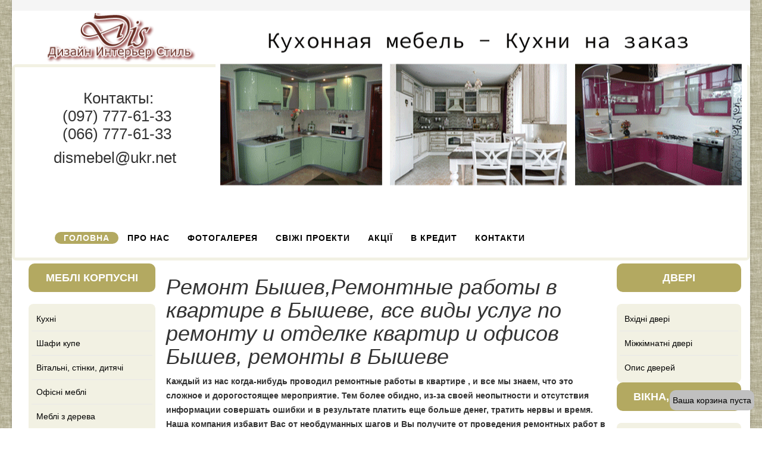

--- FILE ---
content_type: text/html; charset=utf-8
request_url: https://dismebel.com/remont-bishev.html
body_size: 6596
content:
<!DOCTYPE html>
<html xmlns="http://www.w3.org/1999/xhtml" xml:lang="ru-ru" lang="ru-ru" dir="ltr">
    <head>
        <meta http-equiv="X-UA-Compatible" content="IE=edge">
            <meta name="viewport" content="width=device-width, initial-scale=1">
                                <!-- head -->
                <base href="https://dismebel.com/remont-bishev.html" />
	<meta http-equiv="content-type" content="text/html; charset=utf-8" />
	<meta name="keywords" content="Ремонт Бышев, Ремонтные работы в квартире в Бышеве, все виды услуг по ремонту и отделке квартир и офисов Бышев, ремонты в Бышеве" />
	<meta name="description" content="Ремонт Бышев,Ремонтные работы в квартире в Бышеве, все виды услуг по ремонту и отделке квартир и офисов Бышев, ремонты в Бышеве" />
	<meta name="generator" content="Joomla! - Open Source Content Management" />
	<title>Ремонт Бышев,Ремонтные работы в квартире в Бышеве, все виды услуг по ремонту и отделке квартир и офисов Бышев, ремонты в Бышеве - Дизайн Интерьер Стиль</title>
	<link href="http://dismebel.com/remont-bishev.html" rel="canonical" />
	<link href="/images/favicon.png" rel="shortcut icon" type="image/vnd.microsoft.icon" />
	<link href="/plugins/system/jcemediabox/css/jcemediabox.css?1d12bb5a40100bbd1841bfc0e498ce7b" rel="stylesheet" type="text/css" />
	<link href="/plugins/system/jcemediabox/themes/standard/css/style.css?50fba48f56052a048c5cf30829163e4d" rel="stylesheet" type="text/css" />
	<link href="/templates/shaper_helix3/css/bootstrap.min.css" rel="stylesheet" type="text/css" />
	<link href="/templates/shaper_helix3/css/font-awesome.min.css" rel="stylesheet" type="text/css" />
	<link href="/templates/shaper_helix3/css/legacy.css" rel="stylesheet" type="text/css" />
	<link href="/templates/shaper_helix3/css/template.css" rel="stylesheet" type="text/css" />
	<link href="/templates/shaper_helix3/css/presets/preset1.css" rel="stylesheet" type="text/css" class="preset" />
	<link href="/templates/shaper_helix3/css/custom.css" rel="stylesheet" type="text/css" />
	<link href="/modules/mod_sp_smart_slider/tmpl/glamour/css/glamour.slider.css" rel="stylesheet" type="text/css" />
	<link href="https://dismebel.com/cache/jbzoo_assets/library-52078c2e83cb6b9e97e42ed5f94e56890.css?979" rel="stylesheet" type="text/css" />
	<link href="https://dismebel.com/cache/jbzoo_assets/default-f1f47865b5feaab0770b9961c0c94fff0.css?961" rel="stylesheet" type="text/css" />
	<style type="text/css">
body.site {background-image: url(/images/bg.jpg);background-repeat: inherit;background-size: inherit;background-attachment: inherit;background-position: 0 0;}#sp-top-bar{ background-color:#f5f5f5;color:#999999; }#sp-smart-slider.sp-glamour-layout,
#sp-smart-slider.sp-glamour-layout.loading:before{
    background:#fff
}

#sp-smart-slider.sp-glamour-layout,
.sp-glamour-layout .sp-slider-item{
height: 320px;

}

.sp-glamour-layout .sp-slider-items{
    /*width:100px;*/
}

@media (max-width:767px) {
#sp-smart-slider.sp-glamour-layout,
.sp-glamour-layout .sp-slider-item{
    height: 320px;
}

.sp-glamour-layout .sp-slider-items{
    /*width:850px;*/
}

}

@media (max-width:480px) {
#sp-smart-slider.sp-glamour-layout,
.sp-glamour-layout .sp-slider-item{
    height: 320px;
}
}
	</style>
	<script src="/media/jui/js/jquery.min.js?07b7a79708d31be15dca15d023366447" type="text/javascript"></script>
	<script src="/media/jui/js/jquery-noconflict.js?07b7a79708d31be15dca15d023366447" type="text/javascript"></script>
	<script src="/media/jui/js/jquery-migrate.min.js?07b7a79708d31be15dca15d023366447" type="text/javascript"></script>
	<script src="/media/zoo/assets/js/responsive.js?ver=20170120" type="text/javascript"></script>
	<script src="/components/com_zoo/assets/js/default.js?ver=20170120" type="text/javascript"></script>
	<script src="/plugins/system/jcemediabox/js/jcemediabox.js?0c56fee23edfcb9fbdfe257623c5280e" type="text/javascript"></script>
	<script src="/templates/shaper_helix3/js/bootstrap.min.js" type="text/javascript"></script>
	<script src="/templates/shaper_helix3/js/jquery.sticky.js" type="text/javascript"></script>
	<script src="/templates/shaper_helix3/js/main.js" type="text/javascript"></script>
	<script src="/modules/mod_sp_smart_slider/tmpl/glamour/js/sp-smart-slider.js" type="text/javascript"></script>
	<script src="https://dismebel.com/cache/jbzoo_assets/library-fdbd71bd493572c3326b3037c3e8818a0.js?982" type="text/javascript"></script>
	<script src="https://dismebel.com/cache/jbzoo_assets/default-526e9756c26751a14f48dfc37bf3fed10.js?942" type="text/javascript"></script>
	<script type="text/javascript">
	JBZoo.DEBUG = 0;
	jQuery.migrateMute = false;
	JBZoo.addVar("currencyList", {"default_cur":{"code":"default_cur","value":1,"name":"\u041f\u043e \u0443\u043c\u043e\u043b\u0447\u0430\u043d\u0438\u044e","format":{"symbol":"","round_type":"none","round_value":"2","num_decimals":"2","decimal_sep":".","thousands_sep":" ","format_positive":"%v%s","format_negative":"-%v%s"}},"%":{"code":"%","value":1,"name":"\u041f\u0440\u043e\u0446\u0435\u043d\u0442\u044b","format":{"symbol":"%","round_type":"none","round_value":"2","num_decimals":"2","decimal_sep":".","thousands_sep":" ","format_positive":"%v%s","format_negative":"-%v%s"}},"uah":{"code":"uah","value":30,"name":"\u0413\u0440\u0438\u0432\u043d\u0430","format":{"symbol":"\u0433\u0440\u043d. ","round_type":"none","round_value":2,"num_decimals":2,"decimal_sep":".","thousands_sep":" ","format_positive":"%v %s","format_negative":"-%v %s"}},"eur":{"code":"default_cur","value":1,"name":"\u041f\u043e \u0443\u043c\u043e\u043b\u0447\u0430\u043d\u0438\u044e","format":{"symbol":"","round_type":"none","round_value":"2","num_decimals":"2","decimal_sep":".","thousands_sep":" ","format_positive":"%v%s","format_negative":"-%v%s"}}} );
	JBZoo.addVar("cartItems", {} );
	JBZoo.addVar("JBZOO_DIALOGBOX_OK", "Ok" );
	JBZoo.addVar("JBZOO_DIALOGBOX_CANCEL", "Cancel" );
	jQuery(function($){ $(".jbzoo .jsGoto").JBZooGoto({}, 0); });
	jQuery(function($){ $(".jbzoo select").JBZooSelect({}, 0); });
	jQuery(function($){ $("[data-toggle='tooltip']").tooltip({}, 0); });
JCEMediaBox.init({popup:{width:"",height:"",legacy:0,lightbox:0,shadowbox:0,resize:1,icons:1,overlay:1,overlayopacity:0.8,overlaycolor:"#000000",fadespeed:500,scalespeed:500,hideobjects:0,scrolling:"fixed",close:2,labels:{'close':'Закрыть','next':'Далее','previous':'Назад','cancel':'Отмена','numbers':'{$current} из {$total}'},cookie_expiry:"",google_viewer:0},tooltip:{className:"tooltip",opacity:0.8,speed:150,position:"br",offsets:{x: 16, y: 16}},base:"/",imgpath:"plugins/system/jcemediabox/img",theme:"standard",themecustom:"",themepath:"plugins/system/jcemediabox/themes",mediafallback:0,mediaselector:"audio,video"});
var sp_preloader = '0';

var sp_gotop = '0';

var sp_offanimation = 'default';
	jQuery(function($){ $("#jbmodule-default-107").JBZooCartModule({"url_clean":"https:\/\/dismebel.com\/?option=com_zoo&controller=basket&task=clear","url_reload":"https:\/\/dismebel.com\/?option=com_zoo&controller=basket&task=reloadModule&moduleId=107","url_item_remove":"https:\/\/dismebel.com\/?option=com_zoo&controller=basket&task=delete","text_delete_confirm":"\u0423\u0434\u0430\u043b\u0438\u0442\u044c \u0442\u043e\u0432\u0430\u0440 \u0438\u0437 \u043a\u043e\u0440\u0437\u0438\u043d\u044b?","text_empty_confirm":"\u041e\u0447\u0438\u0441\u0442\u0438\u0442\u044c \u043a\u043e\u0440\u0437\u0438\u043d\u0443?"}, 0); });

jQuery(function($){

    $(window).load(function(){

        var spglamour = $('#sp-smart-slider.sp-glamour-layout').find('.sp-slider-items');

        spglamour.spSmartslider({
            autoplay  : 1,
            interval  : 5000,
            delay     : 0, 
            fullWidth : false
        });

        $('#sp-smart-slider .controller-prev').on('click', function(){
            spglamour.spSmartslider('prev');
        });


        $('#sp-smart-slider .controller-next').on('click', function(){
            spglamour.spSmartslider('next');
        });

        $('.sp-glamour-layout').removeClass('loading');
    });

});


	</script>

                                </head>
                <body class="site com-zoo view- no-layout task-item itemid-101 ru-ru ltr  layout-boxed off-canvas-menu-init">

                    <div class="body-wrapper">
                        <div class="body-innerwrapper">
						<div class="contacts">
							<p style="padding-left: 50px;">Контакты:</p>
							<p style="padding-left: 15px;">(097) 777-61-33</p>
							<p style="padding-left: 15px;">(066) 777-61-33</p>
							<p style="padding-top: 10px;">dismebel@ukr.net</p>
						</div>
                            <section id="sp-top-bar"><div class="container"><div class="row"><div id="sp-top1" class="col-sm-6 col-md-6"><div class="sp-column "></div></div><div id="sp-top2" class="col-sm-6 col-md-6"><div class="sp-column "></div></div></div></div></section><header id="sp-header"><div class="container"><div class="row"><div id="sp-logo" class="col-xs-8 col-sm-3 col-md-3"><div class="sp-column "><h1 class="logo"><a href="/"><img class="sp-default-logo hidden-xs" src="/images/logo.png" alt="Дизайн Интерьер Стиль"><img class="sp-default-logo visible-xs" src="/images/logo.png" alt="Дизайн Интерьер Стиль"></a></h1></div></div><div id="sp-menu" class="col-xs-4 col-sm-9 col-md-9"><div class="sp-column ">			<div class='sp-megamenu-wrapper'>
				<a id="offcanvas-toggler" class="visible-sm visible-xs" href="#"><i class="fa fa-bars"></i></a>
				<ul class="sp-megamenu-parent menu-fade hidden-sm hidden-xs"><li class="sp-menu-item current-item active"><a  href="/" >Головна</a></li><li class="sp-menu-item"><a  href="/kapriz.html" >Про нас</a></li><li class="sp-menu-item"><a  href="/fotogalery-0.html" >Фотогалерея</a></li><li class="sp-menu-item"><a  href="/svezhie-proekty.html" >Свіжі проекти</a></li><li class="sp-menu-item"><a  href="/akciya.html" >Акції</a></li><li class="sp-menu-item"><a  href="/oplata-chastyami.html" >В кредит</a></li><li class="sp-menu-item"><a  href="/about.html" >Контакти</a></li></ul>			</div>
		</div></div></div></div></header><section id="sp-page-title"><div class="row"><div id="sp-title" class="col-sm-12 col-md-12"><div class="sp-column "><div class="sp-module "><div class="sp-module-content">
</style>
<div id="sp-smart-slider" class="sp-smart-slider sp-glamour-layout loading  ">
    <div class="glamour-slider">
        <div class="sp-slider-items">
                        
            <div class="sp-slider-item odd animate-in" style="background: url(/images/header/Header3.jpg) no-repeat center; background-size:cover;">
                <div class="container">
                    <div class="sp-slider-content clearfix">
                                                <div class="sp-vertical-middle">

                        
                                                
                                                                                                                        <h1 class="sp-title animated fadeInUp sp-animation-1">
                                                                                </h1>
                                                                
                                                                            
                                                    <h2 class="sp-posttitle animated-two fadeInUp sp-animation-2">
                                                             </h2>
                                                  

                        

                          
                   
                     
                        
                        </div><!--.sp-vertical-middle-->
        				
                    </div><!--/.sp-slider-content-->
                </div><!--/.slider-item-->
            </div> <!-- /.container -->
                                </div><!--/.slider-items-->
    </div> <!-- /.glamour-slider -->
    <!-- Slider navigation -->
    <div class="slider-arrow-nav">
        <a class="controller-prev" href="javascript:;"><span><i class="icon-angle-left"></i></span></a>
        <a class="controller-next" href="javascript:;"><span><i class="icon-angle-right"></i></span></a>
    </div>

</div></div></div></div></div></div></section><section id="sp-main-body"><div class="container"><div class="row"><div id="sp-left" class="col-sm-3 col-md-3"><div class="sp-column custom-class"><div class="sp-module "><h3 class="sp-module-title">Меблі корпусні</h3><div class="sp-module-content"><ul class="nav menu">
<li class="item-119  parent"><a href="/servis.html" > Кухні</a></li><li class="item-120  parent"><a href="/price.html" > Шафи купе</a></li><li class="item-121"><a href="/contakt.html" > Вітальні, стінки, дитячі</a></li><li class="item-122"><a href="/ofise.html" > Офісні меблі</a></li><li class="item-123"><a href="/mebelderevo.html" > Меблі з дерева</a></li><li class="item-124  parent"><a href="/dsp.html" > Матеріали для меблів</a></li><li class="item-125  parent"><a href="/kachestvo.html" > Якість меблів</a></li><li class="item-143"><a href="/fotogalery-0.html" > Фотогалерея</a></li><li class="item-447"><a href="http://dismebel.com/svezhie-proekty.html" > Свіжі проекти</a></li><li class="item-268"><a href="/kontakt.html" > Контакти</a></li></ul>
</div></div><div class="sp-module "><h3 class="sp-module-title">Стандартні меблі</h3><div class="sp-module-content"><ul class="nav menu">
<li class="item-150"><a href="http://dismebel.com/kuhni.html" > Кухні стандарт</a></li><li class="item-166"><a href="/shkafi-standartnie.html" > Шафи купе стандарт</a></li><li class="item-270"><a href="/kras.html" > Фарбовані кухні</a></li><li class="item-383"><a href="/prihozie.html" > Передпокій</a></li><li class="item-398"><a href="/gostinie.html" > Вітальні</a></li></ul>
</div></div><div class="sp-module "><div class="sp-module-content"><ul class="nav menu">
<li class="item-158"><a href="/mebelnaya-terminologiya.html" > Меблева термінологія</a></li><li class="item-454"><a href="/proektirovanie-konstruktiv-viyarpro.html" > Послуги проектування</a></li><li class="item-430"><a href="/klas-emissii-e0.html" > ЕКО Меблі</a></li></ul>
</div></div><div class="sp-module "><div class="sp-module-content">

<div class="custom"  >
	<p><a href="http://www.dismebel.com" rel="alternate"><img src="/images/Dislogotip.gif" caption="false" width="170" height="120" /></a></p></div>
</div></div></div></div><div id="sp-component" class="col-sm-6 col-md-6"><div class="sp-column "><div id="system-message-container">
	</div>
<div id="yoo-zoo" class="jbzoo jbzoo-view-item jbzoo-app-articles jbzoo-tmpl-bootstrap yoo-zoo jbzoo-rborder clearfix">
<div class="jbzoo-item jbzoo-item-articles jbzoo-item-full jbzoo-item-6083">






<div class="clear clr"></div>




<div class="element element-textarea first last">
	<h1><em>Ремонт Бышев,Ремонтные работы в квартире в Бышеве, все виды услуг по ремонту и отделке квартир и офисов Бышев, ремонты в Бышеве</em></h1><p><strong>Каждый из нас когда-нибудь проводил ремонтные работы в квартире , и все мы знаем, что это сложное и дорогостоящее мероприятие. Тем более обидно, из-за своей неопытности и отсутствия информации совершать ошибки и в результате платить еще больше денег, тратить нервы и время. Наша компания избавит Вас от необдуманных шагов и Вы получите от проведения ремонтных работ в квартире удовлетворение и приятные воспоминания.<br /><br />Процесс проведения ремонтных работ в квартире в Бышеве сложен и многогранен. Мы постараемся наиболее полно рассказать о том, что Вам предстоит. <br /><br />Итак, Вы решили сделать работы по ремонту квартиры или офиса в Бышеве. Кроме проведения ремонтных работ в квартире, как правило, Вам будет необходимо: <br />1.Выполнить дизайн-проект либо согласовать с прорабом какие именно работы вы хотите произвести.</strong></p><p><strong>2.Выбор и покупка ремонтных материалов.</strong></p><p><strong>3.Согласование сметы непосредственно с прорабом.</strong></p><p><strong>4.Согласование перепланировки помещений в межведомственной комиссии.</strong></p><p><strong>5.Произвести собственно ремонтные работы с реконструкцией.<br /><br />Позвонив в нашу фирму по одному из телефонов, Вы сможете получить ответ на все интересующие Вас вопросы про ремонт квартир Бышеве и связанные с ним действия. Но, самое главное, Вы можете пригласить к себе нашего архитектора-дизайнера либо прораба, и мы вместе наметим пути решения стоящих задач.</strong></p><h3>
<strong><a href="/dizayner.html" mce_href="dizayner.html">1.Работа архитектора дизайнера</a></strong>
<strong><br /></strong></h3><h3>
<a href="/kosmeticheskiy-remont.html" mce_href="kosmeticheskiy-remont.html">2.Что включает в себя ремонт</a>
<strong> </strong></h3>
<h3><a href="/foto-interer.html" mce_href="foto-interer.html" target="_blank">3.Фото ремонта и отделки квартир</a><br /></h3><p> {phocagallery view=category|categoryid=10| limitstart=0|limitcount=99|detail=5|displayname=0| displaydetail=1|displaydownload=0|imageshadow=shadow1|displaybuttons=1}   </p>

<h4>Также компания ДИС "Дизайн Интерьер Стиль" осуществляет следующие работы и услуги:  </h4><p><br /></p><p>1.<b> </b><a href="http://dismebel.com/dveri-byschev.html" mce_href="http://dismebel.com/dveri-byschev.html">входные двери Бышев</a><b>, изготовление, сборка, гарантия
межкомнатные двери Бышев всех форм и стилей приобрести бронедвери, только качественное производство</b></p><p><b>2. </b><a href="http://dismebel.com/okna-bishev.html" mce_href="http://dismebel.com/okna-bishev.html">окна Бышев</a> <b>.Металопластиковые окна а также остекление балконов, внутренняя и внешняя обшивка балконов.</b></p><p>
<b>3.<a href="http://dismebel.com/mebel-bishov.html" mce_href="http://dismebel.com/mebel-bishov.html"> </a></b><a href="http://dismebel.com/mebel-bishov.html" mce_href="http://dismebel.com/mebel-bishov.html">мебель Бышев</a> <b>. Кухни, шкафы купе, гостинные, детские, прихожие, стандартные и на заказ.</b></p></div>








<div class="clear clr"></div>
</div></div>
</div></div><div id="sp-right" class="col-sm-3 col-md-3"><div class="sp-column class2"><div class="sp-module "><h3 class="sp-module-title">Двері</h3><div class="sp-module-content"><ul class="nav menu">
<li class="item-157"><a href="/modelniy-vhodnie2.html" > Вхідні двері</a></li><li class="item-156"><a href="/mezhkomnatnie-dveri2.html" > Міжкімнатні двері</a></li><li class="item-132"><a href="/vhodnie-dveri.html" > Опис дверей</a></li></ul>
</div></div><div class="sp-module "><h3 class="sp-module-title">Вікна, Балкони</h3><div class="sp-module-content"><ul class="nav menu">
<li class="item-134"><a href="/okno.html" > Вікна, Балкони</a></li><li class="item-135"><a href="/rehau.html" > Вікна Rehau</a></li><li class="item-136"><a href="/salamander.html" > Вікна Salamander</a></li><li class="item-137"><a href="/decco.html" > Вікна Decco</a></li></ul>
</div></div><div class="sp-module "><h3 class="sp-module-title">Дизайн ремонт</h3><div class="sp-module-content"><ul class="nav menu">
<li class="item-163"><a href="/remont-kvartir.html" > Ремонт квартир</a></li><li class="item-279"><a href="/dizayn-inerera.html" > Дизайн інтер'єра</a></li><li class="item-107"><a href="/sitemap.html" > Карта сайту</a></li></ul>
</div></div><div class="sp-module "><h3 class="sp-module-title">Дивани, куточки, крісла</h3><div class="sp-module-content"><ul class="nav menu">
<li class="item-410"><a href="http://dismebel.com/myahkaya-mebel.html" > Дивани на замовлення</a></li><li class="item-411"><a href="/peretyazhka-remont.html" > Перетяжка ремонт</a></li></ul>
</div></div><div class="sp-module  fixedcard"><div class="sp-module-content"><!--noindex--><div class="jbzoo jbcart-module jsJBZooCartModule" id="jbmodule-default-107">

            <div class="jbcart-module-empty clearfix">Ваша корзина пуста</div>
    
</div>
<!--/noindex--></div></div></div></div></div></div></section><footer id="sp-footer"><div class="container"><div class="row"><div id="sp-footer1" class="col-sm-12 col-md-12"><div class="sp-column "><div class="sp-module "><div class="sp-module-content">

<div class="custom"  >
	<p><span style="color: #000000;"><strong>Дизайн Интерьер Стиль</strong></span></p></div>
</div></div></div></div></div></div></footer>                        </div> <!-- /.body-innerwrapper -->
                    </div> <!-- /.body-innerwrapper -->

                    <!-- Off Canvas Menu -->
                    <div class="offcanvas-menu">
                        <a href="#" class="close-offcanvas"><i class="fa fa-remove"></i></a>
                        <div class="offcanvas-inner">
                                                          <div class="sp-module "><h3 class="sp-module-title">Мобільне меню</h3><div class="sp-module-content"><ul class="nav menu">
<li class="item-101  current active"><a href="/" > Головна</a></li><li class="item-117"><a href="/kapriz.html" > Про нас</a></li><li class="item-116"><a href="/fotogalery-0.html" > Фотогалерея</a></li><li class="item-446"><a href="/svezhie-proekty.html" > Свіжі проекти</a></li><li class="item-118"><a href="/akciya.html" > Акції</a></li><li class="item-113"><a href="/oplata-chastyami.html" > В кредит</a></li><li class="item-114"><a href="/about.html" > Контакти</a></li></ul>
</div></div>
                                                    </div> <!-- /.offcanvas-inner -->
                    </div> <!-- /.offcanvas-menu -->

                    
                    
                    <!-- Preloader -->
                    
                    <!-- Go to top -->
                    
                </body>
                </html>

--- FILE ---
content_type: text/css
request_url: https://dismebel.com/templates/shaper_helix3/css/custom.css
body_size: 867
content:
#sp-component {
	padding: 0px 5px 0 25px !important;
	margin: 0px !important;
}
#sp-logo {
	width: 25% !important;
}
.owl-wrapper-outer {
    padding-top: 10px;
}
.search.mysearch {
    margin-top: 15px;
}
input.search-query {width:90%; height:40px!important;
border-radius: 5px!important;}
.sp-column.custom-class {
    margin-left: -22px;
    margin-right: -22px;
}
.sp-column.class2 {
    margin-left: -5px;
    margin-right: -35px;
    /*width:211px!important;*/
}
.modoplata {
  background: transparent;
  }

#sp-main-body {
    padding: 5px 0;
}
div#sp-component {
    background: transparent;
}
.jbzoo .well {
    background-color: #F2F1E3!important;
	}
.sp-module-content {
    background: #F2F1E3;
    padding: 5px;
    border-radius: 8px;
}
.modoplata
.phonetop {color: #000; text-align:right;}
div#jbmodule-default-107 {
position:fixed;
    bottom:30px; right:13px;
  z-index:1000;
  color:#000;
  background: silver;
  padding: 5px; border-radius: 10px;
}
.sp-slide-desc {display:none;}
.sp-module .sp-module-title {
    background: #B3A961;
    padding: 15px;
    text-align: center;
    color: #fff;
    font-weight: bold;
    font-size: 18px;
	border-radius: 10px;

}
.jbzoo .jbfilter-label {
background: #B3A961!important;
}
.sp-module ul >li >a:before {
  font-family: FontAwesome;
  content: "";
  margin-right: 8px;
}
/*меню*/
.sp-megamenu-parent >li.active>a, .sp-megamenu-parent >li:hover>a {
    color: #fff;
    background: #B3A961;
    font-weight: bold;
}
.sp-megamenu-parent >li:not(:first-child) >a {
  border-left: 1px solid #bbb;
  font-weight:bold;
  font-size:14px;
}
#catalogs {float:left;}
#header {
  background: yellow; 
}

#footer {
  background: yellow;
  clear: both; 
}
/*mycatalogs*/.,  gh     
   .cat1 {
    float: left; /* Обтекание по правому краю */
   width: 45%; /* Ширина блока */
   text-align: center;
   font-weight: bold;
   font-size: 14px;
   }
/*кнопка корзины*/ 
 a.btn.btn-success.jbcart-module-gotocart {
    background: #B3A961;
}
/*кнопка в тизере*/
span.jsAddToCart.btn.btn-success.jbprice-buttons-add {
    background: #B3A961;
}
/*кнопка в комментах*/
input.btn.btn-success {
    background: #B3A961;
}
.jbzoo .jbform-actions .uk-button {
background: #B3A961
}
label.jbcart-radio-label.jbcart-payment-label.uk-panel.uk-panel-box {
    float: left;
}
@media screen and (min-width:768px)
{
.cat1 {
  display: inline-block;
}
}


@media screen and (max-width:767px)
{
.cat1 {
  display: block;
}